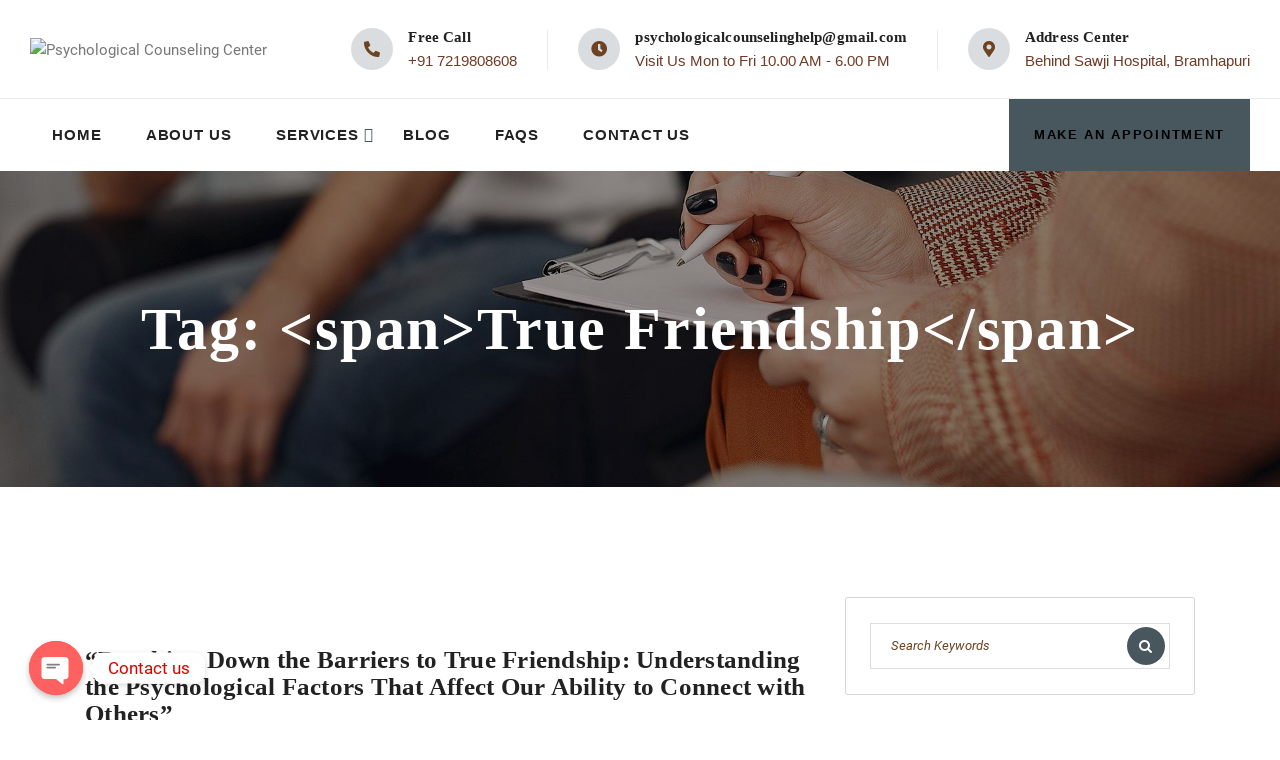

--- FILE ---
content_type: text/css; charset=UTF-8
request_url: https://psychologicalcounselingcenter.in/wp-content/themes/medcaline/style.css?ver=6.6.4
body_size: 91
content:
/*
Theme Name: Medcaline | Shared by WPTry.org
Theme URI: http://demo.7iquid.net/medcaline/
Author: 7iquid
Author URI: http://themeforest.net/user/7iquid
Description: Medcaline is a powerful WordPress theme for Psychologists and other medical professionals. It is fully responsive & SEO friendly. We’ve bundled it with a popular and easy to use Elementor Page Builder plugin and have created multiple custom elements for it so you can just drag & drop elements to create your perfect page layout.
Version: 1.0.0
License: ThemeForest
License URI: https://themeforest.net/licenses
Text Domain: medcaline
Tags: elementor, business, consulting, counseling, health, healthcare, Life Coach, medical, orthopedic, physiotherapy, practice, psychiatrist, psychologist, psychology, therapist, therapy, translation-ready
This theme, like WordPress, is licensed under the GPL.
Use it to make something cool, have fun, and share what you've learned with others.
*/

--- FILE ---
content_type: text/css; charset=UTF-8
request_url: https://psychologicalcounselingcenter.in/wp-content/cache/min/1/wp-content/plugins/newsletter/style-9192b49ab66ade52176df786a9c19fab.css
body_size: 273
content:
.tnp-subscription{font-size:13px;display:block;margin:15px auto;max-width:500px;width:100%}.tnp-subscription div.tnp-field{margin-bottom:10px;border:0;padding:0}.tnp-subscription label{display:block;color:inherit;font-size:14px;font-weight:700;line-height:normal;padding:5px;margin:0}.tnp-subscription input[type=text],.tnp-subscription input[type=email],.tnp-subscription input[type=submit],.tnp-subscription select{width:100%;height:50px;padding:10px;display:block;border:1px;border-color:#ddd;background-color:#f4f4f4;background-image:none;text-shadow:none;color:#444;font-size:14px;line-height:20px;margin:0;line-height:normal;box-sizing:border-box}.tnp-subscription input[type=checkbox],.tnp-widget input[type=radio]{max-width:20px;display:inline-block}.tnp-subscription select option{margin-right:10px}.tnp-subscription input.tnp-submit{background-color:#444;color:#fff;width:auto;height:auto;margin:0}@media all and (max-width:480px){.tnp-subscription input[type=submit]{width:100%}}.tnp-profile form .tnp-field{margin-bottom:10px;border:0;padding:0}.tnp-profile form .tnp-field label{display:block;color:#333}.tnp-profile form .tnp-field input[type=text],.tnp-profile form .tnp-field input[type=email],.tnp-profile form .tnp-field input[type=submit],.tnp-profile form .tnp-field textarea,.tnp-profile form .tnp-field select{padding:10px;display:block;border:1px;border-color:#ddd;background-color:#f4f4f4;background-image:none;text-shadow:none;color:#444;font-size:14px;margin:0;line-height:normal;box-sizing:border-box;border-radius:0;height:auto;float:none}.tnp-profile form input[type=checkbox],.tnp-profile input[type=radio]{max-width:20px;display:inline-block}.tnp-profile form .tnp-list-label{margin-left:15px}.tnp-profile form select option{margin-right:10px}.tnp-profile form .tnp-field input[type=submit]{background-color:#444;color:#fff;width:auto;height:auto;margin:0}@media all and (max-width:480px){.tnp-profile input[type=submit]{width:100%;margin:0}}.tnp-widget{width:100%;display:block;box-sizing:border-box}.tnp-widget .tnp-field{margin-bottom:10px;border:0;padding:0}.tnp-widget label{display:block;color:inherit;font-size:14px}.tnp-widget input[type=text],.tnp-widget input[type=email],.tnp-widget input[type=submit],.tnp-widget select{width:100%;padding:10px;display:block;border:1px solid #ddd;border-color:#ddd;background-color:#f4f4f4;background-image:none;text-shadow:none;color:#444;font-size:14px;line-height:normal;box-sizing:border-box;height:auto}.tnp-widget input[type=checkbox],.tnp-widget input[type=radio]{width:auto;display:inline-block}.tnp-widget select option{margin-right:10px}.tnp-widget input.tnp-submit{background-color:#444;background-image:none;text-shadow:none;color:#fff;margin:0}.tnp-field input[type="submit"]{position:inherit}.tnp-widget-minimal{width:100%}.tnp-widget-minimal form{margin:0;padding:0;border:0}.tnp-widget-minimal input.tnp-email{width:100%;box-sizing:border-box;padding:10px;display:inline-block;border:1px solid #ddd;background-color:#f4f4f4;color:#444;font-size:14px}.tnp-widget-minimal input.tnp-submit{width:100%;box-sizing:border-box;padding:10px;display:inline-block;border:1px;border-color:#ddd;background-color:#444;background-image:none;text-shadow:none;color:#fff;font-size:14px;line-height:normal;border-radius:0;height:auto;margin:0}.tnp-subscription-minimal{width:100%;box-sizing:border-box}.tnp-subscription-minimal form{margin:0;padding:0;border:0}.tnp-subscription-minimal input.tnp-email{width:70%;max-width:300px;box-sizing:border-box;padding:10px;display:inline-block;border:1px solid #ddd;background-color:#f4f4f4;color:#444;font-size:14px;line-height:20px;border-radius:0}.tnp-subscription-minimal .tnp-privacy-field{margin-top:10px}.tnp-subscription-minimal input.tnp-submit{width:29%;box-sizing:border-box;display:inline-block;padding:10px;border:1px;border-color:#ddd;background-color:#444;background-image:none;text-shadow:none;color:#fff;font-size:14px;line-height:20px;border-radius:0;margin:0}.tnp-comments{clear:both;margin-top:15px;margin-bottom:15px}.tnp-comments label{display:block}.tnp-comments input[type=checkbox]{display:inline-block;width:auto!important}.tnp-lock{clear:both;display:block;box-sizing:border-box;box-shadow:none;margin:20px;padding:15px;background-color:#fff;border:1px solid #ddd}.tnp-nl-checkout{margin-bottom:1em}

--- FILE ---
content_type: text/css; charset=UTF-8
request_url: https://psychologicalcounselingcenter.in/wp-content/cache/min/1/wp-content/uploads/elementor/css/post-203-b5d1f092009d0143805b4b198dc93709.css
body_size: 1390
content:
.elementor-203 .elementor-element.elementor-element-5337927e:not(.elementor-motion-effects-element-type-background),.elementor-203 .elementor-element.elementor-element-5337927e>.elementor-motion-effects-container>.elementor-motion-effects-layer{background-color:#222;background-image:url(https://psychologicalcounselingcenter.in/wp-content/uploads/2020/04/footer_right.png);background-position:bottom right;background-repeat:no-repeat}.elementor-203 .elementor-element.elementor-element-5337927e{transition:background 0.3s,border 0.3s,border-radius 0.3s,box-shadow 0.3s;padding:67px 0 65px 0}.elementor-203 .elementor-element.elementor-element-5337927e>.elementor-background-overlay{transition:background 0.3s,border-radius 0.3s,opacity 0.3s}.elementor-203 .elementor-element.elementor-element-fabf9eb .elementor-heading-title{color:#FFF;font-family:"Abhaya Libre",Sans-serif;font-size:25px;text-transform:uppercase;letter-spacing:.5px}.elementor-203 .elementor-element.elementor-element-6c1896a{--divider-border-style:solid;--divider-border-color:#E2AB7F;--divider-border-width:2px}.elementor-203 .elementor-element.elementor-element-6c1896a .elementor-divider-separator{width:56px}.elementor-203 .elementor-element.elementor-element-6c1896a .elementor-divider{padding-top:22px;padding-bottom:22px}.elementor-203 .elementor-element.elementor-element-2bcfa740 .elementor-text-editor{text-align:left}.elementor-203 .elementor-element.elementor-element-2bcfa740{color:#EDEDED;font-size:15px}.elementor-203 .elementor-element.elementor-element-2bcfa740>.elementor-widget-container{margin:0 0 0 0}.elementor-203 .elementor-element.elementor-element-37077a5.elementor-position-right .elementor-image-box-img{margin-left:15px}.elementor-203 .elementor-element.elementor-element-37077a5.elementor-position-left .elementor-image-box-img{margin-right:15px}.elementor-203 .elementor-element.elementor-element-37077a5.elementor-position-top .elementor-image-box-img{margin-bottom:15px}.elementor-203 .elementor-element.elementor-element-37077a5 .elementor-image-box-wrapper .elementor-image-box-img{width:43%}.elementor-203 .elementor-element.elementor-element-37077a5 .elementor-image-box-img img{transition-duration:0.3s}.elementor-203 .elementor-element.elementor-element-37077a5 .elementor-image-box-title{margin-bottom:5px}.elementor-203 .elementor-element.elementor-element-37077a5 .elementor-image-box-content .elementor-image-box-title{color:#EDEDED;font-family:"Roboto",Sans-serif;font-size:15px;font-weight:500}.elementor-203 .elementor-element.elementor-element-37077a5 .elementor-image-box-content .elementor-image-box-description{color:#FFF;font-size:20px;font-weight:700;line-height:30px}.elementor-203 .elementor-element.elementor-element-37077a5>.elementor-widget-container{margin:23px 0 0 0;padding:17px 17px 17px 17px;background-color:rgba(255,255,255,.07)}.elementor-203 .elementor-element.elementor-element-493dcc62>.elementor-element-populated{margin:0 0 0 10px}.elementor-203 .elementor-element.elementor-element-15935c5 .elementor-heading-title{color:#FFF;font-family:"Abhaya Libre",Sans-serif;font-size:25px;text-transform:uppercase;letter-spacing:.5px}.elementor-203 .elementor-element.elementor-element-9ca09a3{--divider-border-style:solid;--divider-border-color:#E2AB7F;--divider-border-width:2px}.elementor-203 .elementor-element.elementor-element-9ca09a3 .elementor-divider-separator{width:56px}.elementor-203 .elementor-element.elementor-element-9ca09a3 .elementor-divider{padding-top:22px;padding-bottom:22px}.elementor-203 .elementor-element.elementor-element-6a1a6dc .cms-navigation-menu ul.menu li a{color:#EDEDED!important}.elementor-203 .elementor-element.elementor-element-6a1a6dc .cms-navigation-menu ul.menu li a:hover,.elementor-203 .elementor-element.elementor-element-6a1a6dc .cms-navigation-menu ul.menu li.current_page_item>a{color:#E2AB7F!important}.elementor-203 .elementor-element.elementor-element-6a1a6dc>.elementor-widget-container{margin:8px 0 0 0}.elementor-203 .elementor-element.elementor-element-c245234 .elementor-heading-title{color:#FFF;font-family:"Abhaya Libre",Sans-serif;font-size:25px;text-transform:uppercase;letter-spacing:.5px}.elementor-203 .elementor-element.elementor-element-b4aa771{--divider-border-style:solid;--divider-border-color:#E2AB7F;--divider-border-width:2px}.elementor-203 .elementor-element.elementor-element-b4aa771 .elementor-divider-separator{width:56px}.elementor-203 .elementor-element.elementor-element-b4aa771 .elementor-divider{padding-top:22px;padding-bottom:22px}.elementor-203 .elementor-element.elementor-element-86f699e.elementor-view-stacked .elementor-icon{background-color:#E2AB7F}.elementor-203 .elementor-element.elementor-element-86f699e.elementor-view-framed .elementor-icon,.elementor-203 .elementor-element.elementor-element-86f699e.elementor-view-default .elementor-icon{fill:#E2AB7F;color:#E2AB7F;border-color:#E2AB7F}.elementor-203 .elementor-element.elementor-element-86f699e.elementor-position-right .elementor-icon-box-icon{margin-left:11px}.elementor-203 .elementor-element.elementor-element-86f699e.elementor-position-left .elementor-icon-box-icon{margin-right:11px}.elementor-203 .elementor-element.elementor-element-86f699e.elementor-position-top .elementor-icon-box-icon{margin-bottom:11px}.elementor-203 .elementor-element.elementor-element-86f699e .elementor-icon{font-size:19px}.elementor-203 .elementor-element.elementor-element-86f699e .elementor-icon i{transform:rotate(0deg)}.elementor-203 .elementor-element.elementor-element-86f699e .elementor-icon-box-content .elementor-icon-box-title{color:#EDEDED}.elementor-203 .elementor-element.elementor-element-86f699e .elementor-icon-box-content .elementor-icon-box-title,.elementor-203 .elementor-element.elementor-element-86f699e .elementor-icon-box-content .elementor-icon-box-title a{font-family:"Roboto",Sans-serif;font-size:15px;font-weight:400;line-height:24px}.elementor-203 .elementor-element.elementor-element-86f699e .elementor-icon-box-content .elementor-icon-box-description{color:#EDEDED;font-size:15px;line-height:24px}.elementor-203 .elementor-element.elementor-element-86f699e>.elementor-widget-container{margin:7px 0 0 0}.elementor-203 .elementor-element.elementor-element-81ac636.elementor-view-stacked .elementor-icon{background-color:#E2AB7F}.elementor-203 .elementor-element.elementor-element-81ac636.elementor-view-framed .elementor-icon,.elementor-203 .elementor-element.elementor-element-81ac636.elementor-view-default .elementor-icon{fill:#E2AB7F;color:#E2AB7F;border-color:#E2AB7F}.elementor-203 .elementor-element.elementor-element-81ac636.elementor-position-right .elementor-icon-box-icon{margin-left:11px}.elementor-203 .elementor-element.elementor-element-81ac636.elementor-position-left .elementor-icon-box-icon{margin-right:11px}.elementor-203 .elementor-element.elementor-element-81ac636.elementor-position-top .elementor-icon-box-icon{margin-bottom:11px}.elementor-203 .elementor-element.elementor-element-81ac636 .elementor-icon{font-size:19px}.elementor-203 .elementor-element.elementor-element-81ac636 .elementor-icon i{transform:rotate(0deg)}.elementor-203 .elementor-element.elementor-element-81ac636 .elementor-icon-box-content .elementor-icon-box-title{color:#EDEDED}.elementor-203 .elementor-element.elementor-element-81ac636 .elementor-icon-box-content .elementor-icon-box-title,.elementor-203 .elementor-element.elementor-element-81ac636 .elementor-icon-box-content .elementor-icon-box-title a{font-family:"Roboto",Sans-serif;font-size:15px;font-weight:400;line-height:24px}.elementor-203 .elementor-element.elementor-element-81ac636 .elementor-icon-box-content .elementor-icon-box-description{color:#FFF;font-size:15px;font-weight:500;line-height:24px}.elementor-203 .elementor-element.elementor-element-81ac636>.elementor-widget-container{margin:14px 0 0 0}.elementor-203 .elementor-element.elementor-element-d0bc55a.elementor-view-stacked .elementor-icon{background-color:#E2AB7F}.elementor-203 .elementor-element.elementor-element-d0bc55a.elementor-view-framed .elementor-icon,.elementor-203 .elementor-element.elementor-element-d0bc55a.elementor-view-default .elementor-icon{fill:#E2AB7F;color:#E2AB7F;border-color:#E2AB7F}.elementor-203 .elementor-element.elementor-element-d0bc55a.elementor-position-right .elementor-icon-box-icon{margin-left:11px}.elementor-203 .elementor-element.elementor-element-d0bc55a.elementor-position-left .elementor-icon-box-icon{margin-right:11px}.elementor-203 .elementor-element.elementor-element-d0bc55a.elementor-position-top .elementor-icon-box-icon{margin-bottom:11px}.elementor-203 .elementor-element.elementor-element-d0bc55a .elementor-icon{font-size:19px}.elementor-203 .elementor-element.elementor-element-d0bc55a .elementor-icon i{transform:rotate(0deg)}.elementor-203 .elementor-element.elementor-element-d0bc55a .elementor-icon-box-content .elementor-icon-box-title{color:#EDEDED}.elementor-203 .elementor-element.elementor-element-d0bc55a .elementor-icon-box-content .elementor-icon-box-title,.elementor-203 .elementor-element.elementor-element-d0bc55a .elementor-icon-box-content .elementor-icon-box-title a{font-family:"Roboto",Sans-serif;font-size:15px;font-weight:400;line-height:24px}.elementor-203 .elementor-element.elementor-element-d0bc55a .elementor-icon-box-content .elementor-icon-box-description{color:#FFF;font-size:15px;font-weight:500;line-height:24px}.elementor-203 .elementor-element.elementor-element-d0bc55a>.elementor-widget-container{margin:14px 0 0 0}.elementor-203 .elementor-element.elementor-element-a888b1f.elementor-view-stacked .elementor-icon{background-color:#E2AB7F}.elementor-203 .elementor-element.elementor-element-a888b1f.elementor-view-framed .elementor-icon,.elementor-203 .elementor-element.elementor-element-a888b1f.elementor-view-default .elementor-icon{fill:#E2AB7F;color:#E2AB7F;border-color:#E2AB7F}.elementor-203 .elementor-element.elementor-element-a888b1f.elementor-position-right .elementor-icon-box-icon{margin-left:11px}.elementor-203 .elementor-element.elementor-element-a888b1f.elementor-position-left .elementor-icon-box-icon{margin-right:11px}.elementor-203 .elementor-element.elementor-element-a888b1f.elementor-position-top .elementor-icon-box-icon{margin-bottom:11px}.elementor-203 .elementor-element.elementor-element-a888b1f .elementor-icon{font-size:19px}.elementor-203 .elementor-element.elementor-element-a888b1f .elementor-icon i{transform:rotate(0deg)}.elementor-203 .elementor-element.elementor-element-a888b1f .elementor-icon-box-content .elementor-icon-box-title{color:#EDEDED}.elementor-203 .elementor-element.elementor-element-a888b1f .elementor-icon-box-content .elementor-icon-box-title,.elementor-203 .elementor-element.elementor-element-a888b1f .elementor-icon-box-content .elementor-icon-box-title a{font-family:"Roboto",Sans-serif;font-size:15px;font-weight:400;line-height:24px}.elementor-203 .elementor-element.elementor-element-a888b1f .elementor-icon-box-content .elementor-icon-box-description{color:#FFF;font-size:15px;font-weight:500;line-height:24px}.elementor-203 .elementor-element.elementor-element-a888b1f>.elementor-widget-container{margin:14px 0 0 0}.elementor-203 .elementor-element.elementor-element-42d3ecb .elementor-heading-title{color:#FFF;font-family:"Abhaya Libre",Sans-serif;font-size:25px;text-transform:uppercase;letter-spacing:.5px}.elementor-203 .elementor-element.elementor-element-0915d88{--divider-border-style:solid;--divider-border-color:#E2AB7F;--divider-border-width:2px}.elementor-203 .elementor-element.elementor-element-0915d88 .elementor-divider-separator{width:56px}.elementor-203 .elementor-element.elementor-element-0915d88 .elementor-divider{padding-top:22px;padding-bottom:22px}.elementor-203 .elementor-element.elementor-element-b771d32 .elementor-text-editor{text-align:left}.elementor-203 .elementor-element.elementor-element-b771d32{color:#EDEDED;font-size:15px}.elementor-203 .elementor-element.elementor-element-b771d32>.elementor-widget-container{margin:6px 0 0 0}.elementor-203 .elementor-element.elementor-element-45183a22>.elementor-widget-container{margin:19px 0 0 0}.elementor-203 .elementor-element.elementor-element-117b2c34:not(.elementor-motion-effects-element-type-background),.elementor-203 .elementor-element.elementor-element-117b2c34>.elementor-motion-effects-container>.elementor-motion-effects-layer{background-color:#171717}.elementor-203 .elementor-element.elementor-element-117b2c34{transition:background 0.3s,border 0.3s,border-radius 0.3s,box-shadow 0.3s;padding:6px 0 6px 0}.elementor-203 .elementor-element.elementor-element-117b2c34>.elementor-background-overlay{transition:background 0.3s,border-radius 0.3s,opacity 0.3s}.elementor-bc-flex-widget .elementor-203 .elementor-element.elementor-element-3b604ec7.elementor-column .elementor-column-wrap{align-items:center}.elementor-203 .elementor-element.elementor-element-3b604ec7.elementor-column.elementor-element[data-element_type="column"]>.elementor-column-wrap.elementor-element-populated>.elementor-widget-wrap{align-content:center;align-items:center}.elementor-203 .elementor-element.elementor-element-6d5f7ba5{color:#EDEDED;font-size:15px}.elementor-bc-flex-widget .elementor-203 .elementor-element.elementor-element-7f9bb401.elementor-column .elementor-column-wrap{align-items:center}.elementor-203 .elementor-element.elementor-element-7f9bb401.elementor-column.elementor-element[data-element_type="column"]>.elementor-column-wrap.elementor-element-populated>.elementor-widget-wrap{align-content:center;align-items:center}.elementor-203 .elementor-element.elementor-element-e6b8a26{--grid-template-columns:repeat(0,auto);--grid-column-gap:10px;--grid-side-margin:10px;--grid-row-gap:0;--grid-bottom-margin:0}.elementor-203 .elementor-element.elementor-element-e6b8a26 .elementor-widget-container{justify-content:flex-end}.elementor-203 .elementor-element.elementor-element-e6b8a26 .elementor-social-icon{background-color:rgba(255,255,255,.07);font-size:15px;padding:.7em;border-style:solid;border-width:1px 1px 1px 1px;border-color:rgba(255,255,255,.1)}.elementor-203 .elementor-element.elementor-element-e6b8a26 .elementor-social-icon i{color:#FFF}.elementor-203 .elementor-element.elementor-element-e6b8a26 .elementor-social-icon svg{fill:#FFF}.elementor-203 .elementor-element.elementor-element-e6b8a26 .elementor-social-icon:hover{background-color:#5D5D5D;border-color:#5D5D5D}@media(min-width:768px){.elementor-203 .elementor-element.elementor-element-3b604ec7{width:60%}.elementor-203 .elementor-element.elementor-element-7f9bb401{width:40%}}@media(max-width:1024px){.elementor-203 .elementor-element.elementor-element-5337927e:not(.elementor-motion-effects-element-type-background),.elementor-203 .elementor-element.elementor-element-5337927e>.elementor-motion-effects-container>.elementor-motion-effects-layer{background-position:center center;background-size:cover}.elementor-203 .elementor-element.elementor-element-f888848>.elementor-element-populated{margin:20px 0 0 0}.elementor-203 .elementor-element.elementor-element-49309c01>.elementor-element-populated{margin:20px 0 0 0}}@media(max-width:767px){.elementor-203 .elementor-element.elementor-element-5337927e:not(.elementor-motion-effects-element-type-background),.elementor-203 .elementor-element.elementor-element-5337927e>.elementor-motion-effects-container>.elementor-motion-effects-layer{background-position:center center;background-repeat:no-repeat;background-size:cover}.elementor-203 .elementor-element.elementor-element-fabf9eb{text-align:left}.elementor-203 .elementor-element.elementor-element-6c1896a .elementor-divider{text-align:left}.elementor-203 .elementor-element.elementor-element-6c1896a .elementor-divider-separator{margin:0 auto;margin-left:0}.elementor-203 .elementor-element.elementor-element-2bcfa740 .elementor-text-editor{text-align:left}.elementor-203 .elementor-element.elementor-element-37077a5 .elementor-image-box-img{margin-bottom:20px}.elementor-203 .elementor-element.elementor-element-37077a5.elementor-position-right .elementor-image-box-img{margin-left:20px}.elementor-203 .elementor-element.elementor-element-37077a5.elementor-position-left .elementor-image-box-img{margin-right:20px}.elementor-203 .elementor-element.elementor-element-37077a5.elementor-position-top .elementor-image-box-img{margin-bottom:20px}.elementor-203 .elementor-element.elementor-element-37077a5 .elementor-image-box-wrapper .elementor-image-box-img{width:20%}.elementor-203 .elementor-element.elementor-element-37077a5 .elementor-image-box-wrapper{text-align:left}.elementor-203 .elementor-element.elementor-element-493dcc62>.elementor-element-populated{margin:20px 0 0 0}.elementor-203 .elementor-element.elementor-element-15935c5{text-align:left}.elementor-203 .elementor-element.elementor-element-9ca09a3 .elementor-divider{text-align:left}.elementor-203 .elementor-element.elementor-element-9ca09a3 .elementor-divider-separator{margin:0 auto;margin-left:0}.elementor-203 .elementor-element.elementor-element-f888848>.elementor-element-populated{margin:10px 0 0 0}.elementor-203 .elementor-element.elementor-element-c245234{text-align:left}.elementor-203 .elementor-element.elementor-element-b4aa771 .elementor-divider{text-align:left}.elementor-203 .elementor-element.elementor-element-b4aa771 .elementor-divider-separator{margin:0 auto;margin-left:0}.elementor-203 .elementor-element.elementor-element-86f699e .elementor-icon-box-icon{margin-bottom:0}.elementor-203 .elementor-element.elementor-element-86f699e.elementor-position-right .elementor-icon-box-icon{margin-left:0}.elementor-203 .elementor-element.elementor-element-86f699e.elementor-position-left .elementor-icon-box-icon{margin-right:0}.elementor-203 .elementor-element.elementor-element-86f699e.elementor-position-top .elementor-icon-box-icon{margin-bottom:0}.elementor-203 .elementor-element.elementor-element-86f699e .elementor-icon{font-size:25px}.elementor-203 .elementor-element.elementor-element-86f699e .elementor-icon-box-wrapper{text-align:left}.elementor-203 .elementor-element.elementor-element-81ac636 .elementor-icon-box-icon{margin-bottom:0}.elementor-203 .elementor-element.elementor-element-81ac636.elementor-position-right .elementor-icon-box-icon{margin-left:0}.elementor-203 .elementor-element.elementor-element-81ac636.elementor-position-left .elementor-icon-box-icon{margin-right:0}.elementor-203 .elementor-element.elementor-element-81ac636.elementor-position-top .elementor-icon-box-icon{margin-bottom:0}.elementor-203 .elementor-element.elementor-element-81ac636 .elementor-icon{font-size:25px}.elementor-203 .elementor-element.elementor-element-81ac636 .elementor-icon-box-wrapper{text-align:left}.elementor-203 .elementor-element.elementor-element-81ac636>.elementor-widget-container{margin:25px 0 0 0}.elementor-203 .elementor-element.elementor-element-d0bc55a .elementor-icon-box-icon{margin-bottom:0}.elementor-203 .elementor-element.elementor-element-d0bc55a.elementor-position-right .elementor-icon-box-icon{margin-left:0}.elementor-203 .elementor-element.elementor-element-d0bc55a.elementor-position-left .elementor-icon-box-icon{margin-right:0}.elementor-203 .elementor-element.elementor-element-d0bc55a.elementor-position-top .elementor-icon-box-icon{margin-bottom:0}.elementor-203 .elementor-element.elementor-element-d0bc55a .elementor-icon{font-size:25px}.elementor-203 .elementor-element.elementor-element-d0bc55a .elementor-icon-box-wrapper{text-align:left}.elementor-203 .elementor-element.elementor-element-d0bc55a>.elementor-widget-container{margin:25px 0 0 0}.elementor-203 .elementor-element.elementor-element-a888b1f .elementor-icon-box-icon{margin-bottom:0}.elementor-203 .elementor-element.elementor-element-a888b1f.elementor-position-right .elementor-icon-box-icon{margin-left:0}.elementor-203 .elementor-element.elementor-element-a888b1f.elementor-position-left .elementor-icon-box-icon{margin-right:0}.elementor-203 .elementor-element.elementor-element-a888b1f.elementor-position-top .elementor-icon-box-icon{margin-bottom:0}.elementor-203 .elementor-element.elementor-element-a888b1f .elementor-icon{font-size:25px}.elementor-203 .elementor-element.elementor-element-a888b1f .elementor-icon-box-wrapper{text-align:left}.elementor-203 .elementor-element.elementor-element-a888b1f>.elementor-widget-container{margin:25px 0 0 0}.elementor-203 .elementor-element.elementor-element-49309c01>.elementor-element-populated{margin:10px 0 0 0}.elementor-203 .elementor-element.elementor-element-42d3ecb{text-align:left}.elementor-203 .elementor-element.elementor-element-0915d88 .elementor-divider{text-align:left}.elementor-203 .elementor-element.elementor-element-0915d88 .elementor-divider-separator{margin:0 auto;margin-left:0}.elementor-203 .elementor-element.elementor-element-b771d32 .elementor-text-editor{text-align:left}.elementor-203 .elementor-element.elementor-element-117b2c34{padding:20px 0 30px 0}.elementor-203 .elementor-element.elementor-element-6d5f7ba5 .elementor-text-editor{text-align:left}.elementor-203 .elementor-element.elementor-element-6d5f7ba5{font-size:14px}.elementor-203 .elementor-element.elementor-element-7f9bb401>.elementor-element-populated{margin:-20px 0 0 0}.elementor-203 .elementor-element.elementor-element-e6b8a26 .elementor-widget-container{justify-content:flex-start}.elementor-203 .elementor-element.elementor-element-e6b8a26>.elementor-widget-container{margin:5px 0 0 0}}@media(max-width:1024px) and (min-width:768px){.elementor-203 .elementor-element.elementor-element-7f00580c{width:50%}.elementor-203 .elementor-element.elementor-element-493dcc62{width:50%}.elementor-203 .elementor-element.elementor-element-f888848{width:50%}.elementor-203 .elementor-element.elementor-element-49309c01{width:50%}}

--- FILE ---
content_type: application/x-javascript; charset=UTF-8
request_url: https://psychologicalcounselingcenter.in/wp-content/cache/min/1/wp-content/themes/medcaline/elementor/js/cms-newsletter-widget-ded5a93d82ccfcf8630ee8ee93f3ae41.js
body_size: -140
content:
(function($){var WidgetCMSNewsletterHandler=function($scope,$){$scope.find(".cms-newsletter-form").each(function(){$('.tnp-field-email').find(".tnp-email").each(function(ev){var email_text=$(this).parents('.tnp-field-email').find("label").text();$(this).parents('.tnp-field-email').find("label").remove();if(!$(this).val()&&email_text!=""){$(this).attr("placeholder",email_text)}});$('.tnp-field-firstname').find(".tnp-firstname").each(function(ev){var firstname_text=$(this).parents('.tnp-field-firstname').find("label").text();$(this).parents('.tnp-field-firstname').find("label").remove();if(!$(this).val()&&firstname_text!=""){$(this).attr("placeholder",firstname_text)}});$('.tnp-field-lastname').find(".tnp-lastname").each(function(ev){var lastname_text=$(this).parents('.tnp-field-lastname').find("label").text();$(this).parents('.tnp-field-lastname').find("label").remove();if(!$(this).val()&&lastname_text!=""){$(this).attr("placeholder",lastname_text)}})})};$(window).on('elementor/frontend/init',function(){elementorFrontend.hooks.addAction('frontend/element_ready/cms_newsletter.default',WidgetCMSNewsletterHandler)})})(jQuery)

--- FILE ---
content_type: application/x-javascript; charset=UTF-8
request_url: https://psychologicalcounselingcenter.in/wp-content/cache/min/1/wp-content/themes/medcaline/assets/js/main-23970d056a500e5510b7b85e85b9a618.js
body_size: 2484
content:
(function($){"use strict";var scroll_top;var window_height;var window_width;var scroll_status='';var lastScrollTop=0;$(window).on('load',function(){$(".cms-loader").fadeOut("slow");window_width=$(window).width();theme_col_offset();medcaline_header_sticky();medcaline_scroll_to_top();disable_wow_scrollup();wowInit()});$(window).on('resize',function(){window_width=$(window).width();theme_col_offset()});$(window).on('scroll',function(){scroll_top=$(window).scrollTop();window_height=$(window).height();window_width=$(window).width();if(scroll_top<lastScrollTop){scroll_status='up'}else{scroll_status='down'}
lastScrollTop=scroll_top;medcaline_header_sticky();medcaline_scroll_to_top()});$.sep_grid_refresh=function(){$('.cms-grid-masonry').each(function(){var iso=new Isotope(this,{itemSelector:'.grid-item',percentPosition:!0,masonry:{columnWidth:'.grid-sizer',},containerStyle:null,stagger:30,sortBy:'name',});var filtersElem=$(this).parent().find('.grid-filter-wrap');filtersElem.on('click',function(event){var filterValue=event.target.getAttribute('data-filter');iso.arrange({filter:filterValue})});var filterItem=$(this).parent().find('.filter-item');filterItem.on('click',function(e){filterItem.removeClass('active');$(this).addClass('active')});var filtersSelect=$(this).parent().find('.select-filter-wrap');filtersSelect.change(function(){var filters=$(this).val();iso.arrange({filter:filters})});var orderSelect=$(this).parent().find('.select-order-wrap');orderSelect.change(function(){var e_order=$(this).val();if(e_order=='asc'){iso.arrange({sortAscending:!1})}
if(e_order=='des'){iso.arrange({sortAscending:!0})}})})}
$(document).on('click','.h-btn-search',function(){$('.cms-modal-search').addClass('open');setTimeout(function(){$('.cms-modal-search input[name="s"]').focus()},1000)});$(document).ready(function(){if($('#cms-loadding.style2').is(':visible')){setTimeout(function(){var element=document.querySelector('.google-dots');var newElement=element.cloneNode(!0);element.parentNode.replaceChild(newElement,element)},6000)}});$('.cms-grid').each(function(){var _this_wrap=$(this);var html_id=_this_wrap.attr('id');$(document).on('click','.cms-load-more',function(){var loadmore=$(this).data('loadmore');var _this=$(this).parents(".cms-grid");var layout_type=_this.data('layout');loadmore.paged=parseInt(_this.data('start-page'))+1;var _this_click=$(this);_this_click.find('i').attr('class','fa fa-refresh fa-spin');$.ajax({url:main_data.ajax_url,type:'POST',data:{action:'medcaline_load_more_post_grid',settings:loadmore}}).done(function(res){if(res.status==!0){var html=$("<div></div>").html(res.data.html);html.find(".grid-item").addClass("cms-animated");html=html.html();_this.find('.cms-grid-inner').append(html);_this.data('start-page',res.data.paged);if(layout_type=='masonry'){_this.imagesLoaded(function(){$.sep_grid_refresh()})}
if(res.data.paged>=res.data.max){_this_click.hide()}}}).fail(function(res){return!1}).always(function(){_this_click.find('i').attr('class','i-hidden');return!1})});$(document).on('click','.cms-grid-pagination .ajax a.page-numbers',function(){var _this=$(this).parents(".cms-grid");var loadmore=_this.find(".cms-grid-pagination").data('loadmore');var query_vars=_this.find(".cms-grid-pagination").data('query');var layout_type=_this.data('layout');var paged=$(this).attr('href');paged=paged.replace('#','');loadmore.paged=parseInt(paged);query_vars.paged=parseInt(paged);$.ajax({url:main_data.ajax_url,type:'POST',data:{action:'medcaline_get_pagination_html',query_vars:query_vars}}).done(function(res){if(res.status==!0){_this.find(".cms-grid-pagination").html(res.data.html)}}).fail(function(res){return!1}).always(function(){return!1});$.ajax({url:main_data.ajax_url,type:'POST',data:{action:'medcaline_load_more_post_grid',settings:loadmore}}).done(function(res){if(res.status==!0){_this.find('.cms-grid-inner .grid-item').remove();_this.find('.cms-grid-inner').append(res.data.html);_this.data('start-page',res.data.paged);if(layout_type=='masonry'){_this.imagesLoaded(function(){$.sep_grid_refresh()})}}}).fail(function(res){return!1}).always(function(){return!1});return!1})});$(document).ready(function(){var $menu=$('.main-navigation');$menu.find('.primary-menu li').each(function(){var $submenu=$(this).find('> ul.sub-menu');if($submenu.length==1){$(this).hover(function(){if($submenu.offset().left+$submenu.width()>$(window).width()){$submenu.addClass('back')}else if($submenu.offset().left<0){$submenu.addClass('back')}},function(){$submenu.removeClass('back')})}});$('.sub-menu .current-menu-item').parents('.menu-item-has-children').addClass('current-menu-ancestor');$("#main-menu-mobile .open-menu").on('click',function(){$(this).toggleClass('opened');$('.site-navigation').toggleClass('navigation-open')});$('.popup-contact-button').click(function(e){e.preventDefault();$('.cms-modal-contact-form').removeClass('remove').toggleClass('open')});$('.cms-close').click(function(e){e.preventDefault();$(this).parent().addClass('remove').removeClass('open');$(this).parents('.cms-widget-cart-wrap').removeClass('open');$(this).parents('.cms-modal').addClass('remove').removeClass('open');$(this).parents('#page').find('.site-overlay').removeClass('open')});$('.icon-slide-nav span').on('click',function(e){e.preventDefault();$('body').addClass('js_nav')});$('.cms-close-slide').on('click',function(e){e.preventDefault();$('body').removeClass('js_nav')});$('.entry-video iframe').each(function(){var v_width=$(this).width();v_width=v_width/(16/9);$(this).attr('height',v_width+35)});$('.images-light-box').each(function(){$(this).magnificPopup({delegate:'a.light-box',type:'image',gallery:{enabled:!0},mainClass:'mfp-fade',})});$('.scroll-top').click(function(){$('html, body').animate({scrollTop:0},800);return!1});$('.wpcf7-select').parent().addClass('wpcf7-menu');$("select:not(.combobox)").each(function(){$(this).niceSelect()});$('.tnp-field-email').find(".tnp-email").each(function(ev){var email_text=$(this).parents('.tnp-field-email').find("label").text();$(this).parents('.tnp-field-email').find("label").remove();if(!$(this).val()&&email_text!=""){$(this).attr("placeholder",email_text)}});$('.tnp-field-firstname').find(".tnp-firstname").each(function(ev){var firstname_text=$(this).parents('.tnp-field-firstname').find("label").text();$(this).parents('.tnp-field-firstname').find("label").remove();if(!$(this).val()&&firstname_text!=""){$(this).attr("placeholder",firstname_text)}});$('.tnp-field-lastname').find(".tnp-lastname").each(function(ev){var lastname_text=$(this).parents('.tnp-field-lastname').find("label").text();$(this).parents('.tnp-field-lastname').find("label").remove();if(!$(this).val()&&lastname_text!=""){$(this).attr("placeholder",lastname_text)}});$('.main-navigation li.menu-item-has-children').append('<span class="main-menu-toggle"></span>');$('.main-menu-toggle').on('click',function(){$(this).parent().find('> .sub-menu').toggleClass('submenu-open');$(this).parent().find('> .sub-menu').slideToggle()});$(document).on('click',function(e){if(e.target.className=='cms-modal cms-modal-search open'){$('.cms-modal-search').removeClass('open')}
if(e.target.className=='cms-modal cms-modal-contact-form open'){$('.cms-modal-contact-form').removeClass('open')}
if(e.target.className=='cms-modal-close'){$(e.target).parents(".cms-modal").removeClass('open')}
if(e.target.className=='cms-hidden-sidebar open')
$('.cms-hidden-sidebar').removeClass('open')})});function theme_col_offset(){var e_row_space_lg=($('#content').width()-1200)/2;if(window_width>1200){$('body:not(.rtl) .col-offset-left > .elementor-column-wrap > .elementor-widget-wrap').css('padding-left',e_row_space_lg+'px');$('body:not(.rtl) .col-offset-right > .elementor-column-wrap > .elementor-widget-wrap').css('padding-right',e_row_space_lg+'px');$('.rtl .col-offset-left > .elementor-column-wrap > .elementor-widget-wrap').css('padding-right',e_row_space_lg+'px');$('.rtl .col-offset-right > .elementor-column-wrap > .elementor-widget-wrap').css('padding-left',e_row_space_lg+'px')}}
function medcaline_header_sticky(){var offsetTop=$('#site-header-wrap').outerHeight();var h_header=$('.fixed-height').outerHeight();var offsetTopAnimation=offsetTop+200;if($('#site-header-wrap').hasClass('is-sticky')){if(scroll_top>offsetTopAnimation){$('#site-header').addClass('h-fixed')}else{$('#site-header').removeClass('h-fixed')}}
if(window_width>992){$('.fixed-height').css({'height':h_header})}}
$(".h-btn-cart").on('click',function(e){e.preventDefault();$('.cms-widget-cart-wrap').toggleClass('open');$('.cms-header-navigation').removeClass('navigation-open');$(this).parents('body').addClass('ov-hidden')});function medcaline_scroll_to_top(){if(scroll_top<window_height){$('.scroll-top').addClass('off').removeClass('on')}
if(scroll_top>window_height){$('.scroll-top').addClass('on').removeClass('off')}}
function disable_wow_scrollup(){var $window=$(window),scrolled=$window.scrollTop();$(".animate-time").each(function(index){$(this).find('> .grid-item > .wow').each(function(index,obj){var $this=$(this);var offsetTop=$this.outerHeight();if(offsetTop<scrolled){$(this).removeClass('wow animated')}})})}
function wowInit(){$('.animate-time').each(function(){var eltime=100;var elt_inner=$(this).children().length;var _elt=elt_inner-1;$(this).find('> .grid-item > .wow').each(function(index,obj){$(this).css('animation-delay',eltime+'ms');if(_elt===index){eltime=100;_elt=_elt+elt_inner}else{eltime=eltime+100}})});var wow=new WOW({boxClass:'wow',animateClass:'animated',offset:0,mobile:!0,live:!0,callback:function(box){},scrollContainer:null,resetAnimation:!0,});wow.init()}
var theme={init:function(){theme.hideWidgetMenuEmpty();theme.customProductSearchBtn();theme.widget_image_close();theme.team_toggle_review();theme.videoPlay()},hideWidgetMenuEmpty:function(){$(document).ready(function(){var $nav_menu=$('.widget_nav_menu');$nav_menu.find('li.menu-item > a').each(function(){if($(this).is(':empty')){$(this).remove()}})})},customProductSearchBtn:function(){var selector=$('form.woocommerce-product-search').find('button[type="submit"]');if(selector.length){selector.each(function(e){$(this).html('<i class="fa fa-search"></i>')})}},widget_image_close:function(){$('.cms-image-close img').before('<span></span>');$(document).on('click','.cms-image-close .widget-content span',function(e){e.preventDefault();$(this).parents('.cms-image-close').hide()})},team_toggle_review:function(){$(document).on('click','.team-info-wrap .review-title',function(){$(this).parent().find('.comment-respond').slideToggle(300)})},videoPlay:function(){$(document).ready(function(){$('a.video-play-button').magnificPopup({type:'iframe',mainClass:'mfp-fade',removalDelay:160,preloader:!1,fixedContentPos:!1})})},};theme.init()})(jQuery)